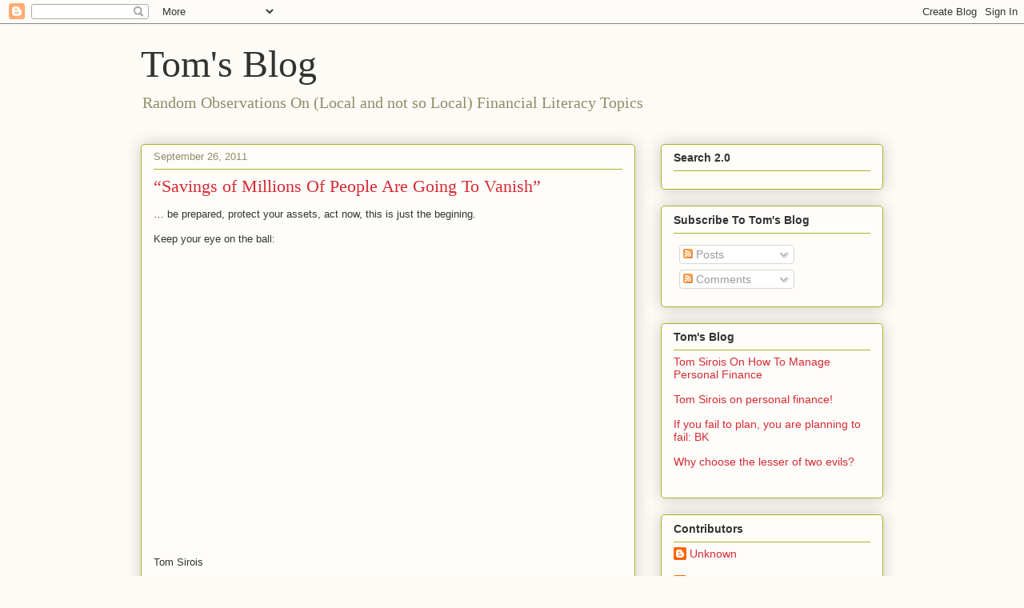

--- FILE ---
content_type: text/javascript; charset=UTF-8
request_url: http://www.tomsirois.com/2011/09/savings-of-millions-of-people-are-going.html?action=getFeed&widgetId=Feed1&widgetType=Feed&responseType=js&xssi_token=AOuZoY7gbhw-CgWfgBmtp5F1x2xoFupUYA%3A1768672819108
body_size: 527
content:
try {
_WidgetManager._HandleControllerResult('Feed1', 'getFeed',{'status': 'ok', 'feed': {'entries': [{'title': 'Tom Sirois On How To Manage Personal Finance', 'link': 'http://www.tomsirois.com/2017/01/tom-sirois-on-how-to-manage-personal.html', 'publishedDate': '2017-01-30T10:30:00.000-08:00', 'author': 'Anonymous'}, {'title': 'Tom Sirois on personal finance!', 'link': 'http://www.tomsirois.com/2017/01/tom-sirois-on-personal-finance.html', 'publishedDate': '2017-01-11T06:52:00.000-08:00', 'author': 'Anonymous'}, {'title': 'If you fail to plan, you are planning to fail: BK', 'link': 'http://www.tomsirois.com/2016/11/if-you-fail-to-plan-you-are-planning-to.html', 'publishedDate': '2016-11-14T18:30:00.000-08:00', 'author': 'Anonymous'}, {'title': 'Why choose the lesser of two evils?', 'link': 'http://www.tomsirois.com/2016/11/why-choose-lesser-of-two-evils.html', 'publishedDate': '2016-11-05T09:36:00.000-07:00', 'author': 'Anonymous'}, {'title': '', 'link': 'http://www.tomsirois.com/2016/08/newly-released-emails-detail-ties.html', 'publishedDate': '2016-08-10T05:54:00.000-07:00', 'author': 'Anonymous'}], 'title': 'Tom\x27s Blog'}});
} catch (e) {
  if (typeof log != 'undefined') {
    log('HandleControllerResult failed: ' + e);
  }
}
